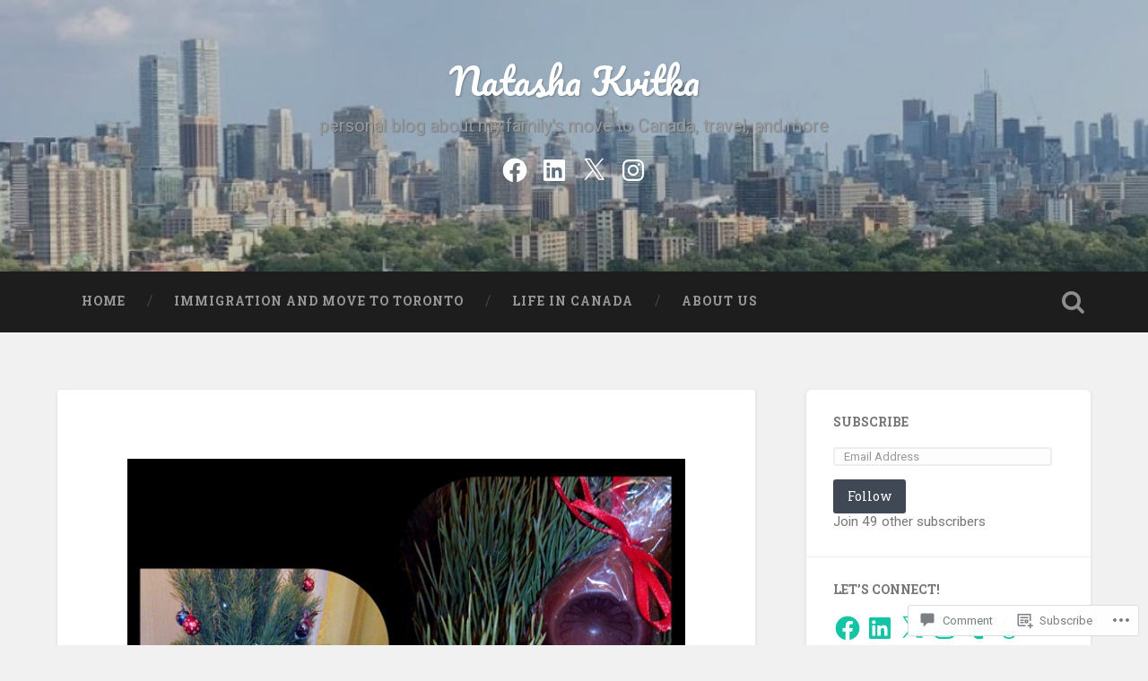

--- FILE ---
content_type: text/javascript; charset=utf-8
request_url: https://www.goodreads.com/review/custom_widget/76097977.Natasha%27s%20Goodreads:%20read?cover_position=&cover_size=small&num_books=5&order=d&shelf=read&sort=date_added&widget_bg_transparent=&widget_id=76097977_read
body_size: 1381
content:
  var widget_code = '  <div class=\"gr_custom_container_76097977_read\">\n    <h2 class=\"gr_custom_header_76097977_read\">\n    <a style=\"text-decoration: none;\" rel=\"nofollow\" href=\"https://www.goodreads.com/review/list/76097977-natasha-kvitka?shelf=read&amp;utm_medium=api&amp;utm_source=custom_widget\">Natasha&#39;s Goodreads: read<\/a>\n    <\/h2>\n      <div class=\"gr_custom_each_container_76097977_read\">\n          <div class=\"gr_custom_book_container_76097977_read\">\n            <a title=\"I Want to Die But I Want to Eat Tteokpokki\" rel=\"nofollow\" href=\"https://www.goodreads.com/review/show/8249152249?utm_medium=api&amp;utm_source=custom_widget\"><img alt=\"I Want to Die But I Want to Eat Tteokpokki\" border=\"0\" src=\"https://i.gr-assets.com/images/S/compressed.photo.goodreads.com/books/1566872427l/49228706._SX50_SY75_.jpg\" /><\/a>\n          <\/div>\n          <div class=\"gr_custom_rating_76097977_read\">\n            <span class=\" staticStars notranslate\" title=\"it was amazing\"><img alt=\"it was amazing\" src=\"https://s.gr-assets.com/images/layout/gr_red_star_active.png\" /><img alt=\"\" src=\"https://s.gr-assets.com/images/layout/gr_red_star_active.png\" /><img alt=\"\" src=\"https://s.gr-assets.com/images/layout/gr_red_star_active.png\" /><img alt=\"\" src=\"https://s.gr-assets.com/images/layout/gr_red_star_active.png\" /><img alt=\"\" src=\"https://s.gr-assets.com/images/layout/gr_red_star_active.png\" /><\/span>\n          <\/div>\n          <div class=\"gr_custom_title_76097977_read\">\n            <a rel=\"nofollow\" href=\"https://www.goodreads.com/review/show/8249152249?utm_medium=api&amp;utm_source=custom_widget\">I Want to Die But I Want to Eat Tteokpokki<\/a>\n          <\/div>\n          <div class=\"gr_custom_author_76097977_read\">\n            by <a rel=\"nofollow\" href=\"https://www.goodreads.com/author/show/19575110.Baek_Se_hee\">Baek Se-hee<\/a>\n          <\/div>\n      <\/div>\n      <div class=\"gr_custom_each_container_76097977_read\">\n          <div class=\"gr_custom_book_container_76097977_read\">\n            <a title=\"Tomorrow, and Tomorrow, and Tomorrow\" rel=\"nofollow\" href=\"https://www.goodreads.com/review/show/8213653209?utm_medium=api&amp;utm_source=custom_widget\"><img alt=\"Tomorrow, and Tomorrow, and Tomorrow\" border=\"0\" src=\"https://i.gr-assets.com/images/S/compressed.photo.goodreads.com/books/1636978687l/58784475._SY75_.jpg\" /><\/a>\n          <\/div>\n          <div class=\"gr_custom_rating_76097977_read\">\n            <span class=\" staticStars notranslate\" title=\"it was amazing\"><img alt=\"it was amazing\" src=\"https://s.gr-assets.com/images/layout/gr_red_star_active.png\" /><img alt=\"\" src=\"https://s.gr-assets.com/images/layout/gr_red_star_active.png\" /><img alt=\"\" src=\"https://s.gr-assets.com/images/layout/gr_red_star_active.png\" /><img alt=\"\" src=\"https://s.gr-assets.com/images/layout/gr_red_star_active.png\" /><img alt=\"\" src=\"https://s.gr-assets.com/images/layout/gr_red_star_active.png\" /><\/span>\n          <\/div>\n          <div class=\"gr_custom_title_76097977_read\">\n            <a rel=\"nofollow\" href=\"https://www.goodreads.com/review/show/8213653209?utm_medium=api&amp;utm_source=custom_widget\">Tomorrow, and Tomorrow, and Tomorrow<\/a>\n          <\/div>\n          <div class=\"gr_custom_author_76097977_read\">\n            by <a rel=\"nofollow\" href=\"https://www.goodreads.com/author/show/40593.Gabrielle_Zevin\">Gabrielle Zevin<\/a>\n          <\/div>\n      <\/div>\n      <div class=\"gr_custom_each_container_76097977_read\">\n          <div class=\"gr_custom_book_container_76097977_read\">\n            <a title=\"Moonflower Murders (Susan Ryeland, #2)\" rel=\"nofollow\" href=\"https://www.goodreads.com/review/show/8157379295?utm_medium=api&amp;utm_source=custom_widget\"><img alt=\"Moonflower Murders\" border=\"0\" src=\"https://i.gr-assets.com/images/S/compressed.photo.goodreads.com/books/1635246939l/57007380._SY75_.jpg\" /><\/a>\n          <\/div>\n          <div class=\"gr_custom_rating_76097977_read\">\n            <span class=\" staticStars notranslate\" title=\"liked it\"><img alt=\"liked it\" src=\"https://s.gr-assets.com/images/layout/gr_red_star_active.png\" /><img alt=\"\" src=\"https://s.gr-assets.com/images/layout/gr_red_star_active.png\" /><img alt=\"\" src=\"https://s.gr-assets.com/images/layout/gr_red_star_active.png\" /><img alt=\"\" src=\"https://s.gr-assets.com/images/layout/gr_red_star_inactive.png\" /><img alt=\"\" src=\"https://s.gr-assets.com/images/layout/gr_red_star_inactive.png\" /><\/span>\n          <\/div>\n          <div class=\"gr_custom_title_76097977_read\">\n            <a rel=\"nofollow\" href=\"https://www.goodreads.com/review/show/8157379295?utm_medium=api&amp;utm_source=custom_widget\">Moonflower Murders<\/a>\n          <\/div>\n          <div class=\"gr_custom_author_76097977_read\">\n            by <a rel=\"nofollow\" href=\"https://www.goodreads.com/author/show/32590.Anthony_Horowitz\">Anthony Horowitz<\/a>\n          <\/div>\n      <\/div>\n      <div class=\"gr_custom_each_container_76097977_read\">\n          <div class=\"gr_custom_book_container_76097977_read\">\n            <a title=\"The Let Them Theory: A Life-Changing Tool That Millions of People Can\'t Stop Talking About\" rel=\"nofollow\" href=\"https://www.goodreads.com/review/show/8090969508?utm_medium=api&amp;utm_source=custom_widget\"><img alt=\"The Let Them Theory: A Life-Changing Tool That Millions of People Can\'t Stop Talking About\" border=\"0\" src=\"https://i.gr-assets.com/images/S/compressed.photo.goodreads.com/books/1735589383l/216351768._SY75_.jpg\" /><\/a>\n          <\/div>\n          <div class=\"gr_custom_rating_76097977_read\">\n            <span class=\" staticStars notranslate\" title=\"liked it\"><img alt=\"liked it\" src=\"https://s.gr-assets.com/images/layout/gr_red_star_active.png\" /><img alt=\"\" src=\"https://s.gr-assets.com/images/layout/gr_red_star_active.png\" /><img alt=\"\" src=\"https://s.gr-assets.com/images/layout/gr_red_star_active.png\" /><img alt=\"\" src=\"https://s.gr-assets.com/images/layout/gr_red_star_inactive.png\" /><img alt=\"\" src=\"https://s.gr-assets.com/images/layout/gr_red_star_inactive.png\" /><\/span>\n          <\/div>\n          <div class=\"gr_custom_title_76097977_read\">\n            <a rel=\"nofollow\" href=\"https://www.goodreads.com/review/show/8090969508?utm_medium=api&amp;utm_source=custom_widget\">The Let Them Theory: A Life-Changing Tool That Millions of People Can\'t Stop Talking About<\/a>\n          <\/div>\n          <div class=\"gr_custom_author_76097977_read\">\n            by <a rel=\"nofollow\" href=\"https://www.goodreads.com/author/show/4470180.Mel_Robbins\">Mel Robbins<\/a>\n          <\/div>\n      <\/div>\n      <div class=\"gr_custom_each_container_76097977_read\">\n          <div class=\"gr_custom_book_container_76097977_read\">\n            <a title=\"Though Not Dead (Kate Shugak, #18)\" rel=\"nofollow\" href=\"https://www.goodreads.com/review/show/8062060593?utm_medium=api&amp;utm_source=custom_widget\"><img alt=\"Though Not Dead\" border=\"0\" src=\"https://i.gr-assets.com/images/S/compressed.photo.goodreads.com/books/1441306670l/8730822._SY75_.jpg\" /><\/a>\n          <\/div>\n          <div class=\"gr_custom_rating_76097977_read\">\n            <span class=\" staticStars notranslate\" title=\"it was amazing\"><img alt=\"it was amazing\" src=\"https://s.gr-assets.com/images/layout/gr_red_star_active.png\" /><img alt=\"\" src=\"https://s.gr-assets.com/images/layout/gr_red_star_active.png\" /><img alt=\"\" src=\"https://s.gr-assets.com/images/layout/gr_red_star_active.png\" /><img alt=\"\" src=\"https://s.gr-assets.com/images/layout/gr_red_star_active.png\" /><img alt=\"\" src=\"https://s.gr-assets.com/images/layout/gr_red_star_active.png\" /><\/span>\n          <\/div>\n          <div class=\"gr_custom_title_76097977_read\">\n            <a rel=\"nofollow\" href=\"https://www.goodreads.com/review/show/8062060593?utm_medium=api&amp;utm_source=custom_widget\">Though Not Dead<\/a>\n          <\/div>\n          <div class=\"gr_custom_author_76097977_read\">\n            by <a rel=\"nofollow\" href=\"https://www.goodreads.com/author/show/158170.Dana_Stabenow\">Dana Stabenow<\/a>\n          <\/div>\n      <\/div>\n  <br style=\"clear: both\"/>\n  <center>\n    <a rel=\"nofollow\" href=\"https://www.goodreads.com/\"><img alt=\"goodreads.com\" style=\"border:0\" src=\"https://s.gr-assets.com/images/widget/widget_logo.gif\" /><\/a>\n  <\/center>\n  <noscript>\n    Share <a rel=\"nofollow\" href=\"https://www.goodreads.com/\">book reviews<\/a> and ratings with Natasha, and even join a <a rel=\"nofollow\" href=\"https://www.goodreads.com/group\">book club<\/a> on Goodreads.\n  <\/noscript>\n  <\/div>\n'
  var widget_div = document.getElementById('gr_custom_widget_76097977_read')
  if (widget_div) {
    widget_div.innerHTML = widget_code
  }
  else {
    document.write(widget_code)
  }
